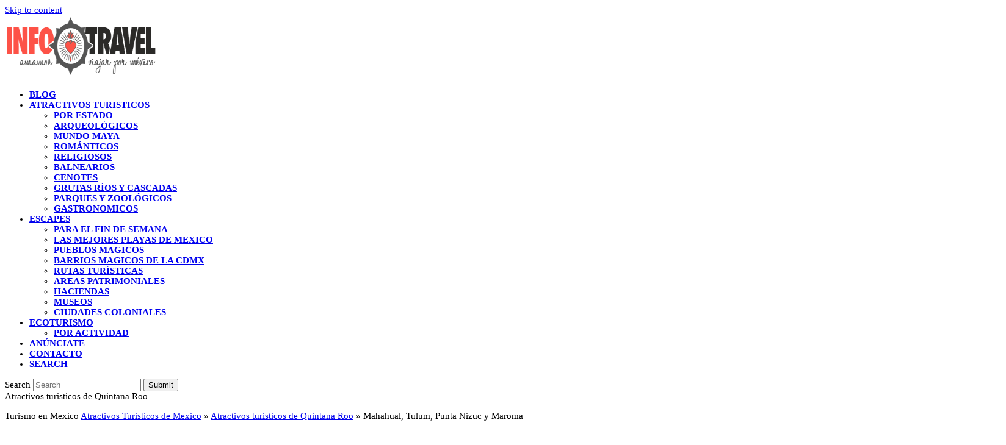

--- FILE ---
content_type: text/html; charset=UTF-8
request_url: https://www.atractivosturisticos.com.mx/mahahual-tulum-punta-nizuc-y-maroma/
body_size: 19696
content:
<!DOCTYPE html><html lang="en-US" prefix="og: https://ogp.me/ns#" class="wpex-color-scheme-default"><head><meta charset="UTF-8"><link rel="profile" href="https://gmpg.org/xfn/11"><meta name="generator" content="Total WordPress Theme v5.19"><meta name="viewport" content="width=device-width, initial-scale=1"><title>Mahahual, Tulum, Punta Nizuc y Maroma Atractivos turisticos de Quintana Roo - Atractivos Turisticos de Mexico</title><meta name="description" content="Mahahual, Tulum, Punta Nizuc y Maroma Son bellos destinos de playa del estado de Quintana Roo que, a fuerza de hermosura y pureza natural, nadie debe dejar de"/><meta name="robots" content="follow, index, max-snippet:-1, max-video-preview:-1, max-image-preview:large"/><link rel="canonical" href="https://www.atractivosturisticos.com.mx/mahahual-tulum-punta-nizuc-y-maroma/articulos-y-tips-de-viaje-en-mexico/" /><meta property="og:locale" content="en_US" /><meta property="og:type" content="article" /><meta property="og:title" content="Mahahual, Tulum, Punta Nizuc y Maroma Atractivos turisticos de Quintana Roo - Atractivos Turisticos de Mexico" /><meta property="og:description" content="Mahahual, Tulum, Punta Nizuc y Maroma Son bellos destinos de playa del estado de Quintana Roo que, a fuerza de hermosura y pureza natural, nadie debe dejar de" /><meta property="og:url" content="https://www.atractivosturisticos.com.mx/mahahual-tulum-punta-nizuc-y-maroma/articulos-y-tips-de-viaje-en-mexico/" /><meta property="og:site_name" content="Atractivos Turisticos de Mexico" /><meta property="article:publisher" content="https://www.facebook.com/infotravelmexico" /><meta property="article:tag" content="arrecifes" /><meta property="article:tag" content="Atractivos turisticos de Quintana Roo" /><meta property="article:tag" content="buceo" /><meta property="article:tag" content="cultura maya" /><meta property="article:tag" content="ecología" /><meta property="article:tag" content="ecoturismo" /><meta property="article:tag" content="naturaleza" /><meta property="article:tag" content="Playas" /><meta property="article:tag" content="playas de mexico" /><meta property="article:tag" content="playas mexicanas" /><meta property="article:tag" content="turismo de aventura" /><meta property="article:tag" content="vacaciones" /><meta property="article:section" content="Atractivos turisticos de Quintana Roo" /><meta property="og:image" content="https://www.atractivosturisticos.com.mx/wp-content/uploads/2023/11/jake-melara-Yh6K2eTr_FY-unsplash.jpg" /><meta property="og:image:secure_url" content="https://www.atractivosturisticos.com.mx/wp-content/uploads/2023/11/jake-melara-Yh6K2eTr_FY-unsplash.jpg" /><meta property="og:image:width" content="1920" /><meta property="og:image:height" content="1280" /><meta property="og:image:alt" content="Los Mejores Atractivos Turisticos de todo Mexico" /><meta property="og:image:type" content="image/jpeg" /><meta property="article:published_time" content="2013-09-16T11:00:26-05:00" /><meta name="twitter:card" content="summary_large_image" /><meta name="twitter:title" content="Mahahual, Tulum, Punta Nizuc y Maroma Atractivos turisticos de Quintana Roo - Atractivos Turisticos de Mexico" /><meta name="twitter:description" content="Mahahual, Tulum, Punta Nizuc y Maroma Son bellos destinos de playa del estado de Quintana Roo que, a fuerza de hermosura y pureza natural, nadie debe dejar de" /><meta name="twitter:image" content="https://www.atractivosturisticos.com.mx/wp-content/uploads/2023/11/jake-melara-Yh6K2eTr_FY-unsplash.jpg" /><meta name="twitter:label1" content="Written by" /><meta name="twitter:data1" content="atr4cm3xtur" /><meta name="twitter:label2" content="Time to read" /><meta name="twitter:data2" content="2 minutes" /> <script type="application/ld+json" class="rank-math-schema-pro">{"@context":"https://schema.org","@graph":[{"@type":["Organization","Person"],"@id":"https://www.atractivosturisticos.com.mx/#person","name":"Atractivos Turisticos de Mexico","url":"https://www.atractivosturisticos.com.mx","sameAs":["https://www.facebook.com/infotravelmexico"],"logo":{"@type":"ImageObject","@id":"https://www.atractivosturisticos.com.mx/#logo","url":"https://www.atractivosturisticos.com.mx/wp-content/uploads/2024/09/logo-infotravel-ch.png","contentUrl":"https://www.atractivosturisticos.com.mx/wp-content/uploads/2024/09/logo-infotravel-ch.png","caption":"Atractivos Turisticos de Mexico","inLanguage":"en-US","width":"331","height":"103"},"image":{"@id":"https://www.atractivosturisticos.com.mx/#logo"}},{"@type":"WebSite","@id":"https://www.atractivosturisticos.com.mx/#website","url":"https://www.atractivosturisticos.com.mx","name":"Atractivos Turisticos de Mexico","alternateName":"Los mejores Atractivos Turisticos de Mexico","publisher":{"@id":"https://www.atractivosturisticos.com.mx/#person"},"inLanguage":"en-US"},{"@type":"ImageObject","@id":"https://www.atractivosturisticos.com.mx/wp-content/uploads/2023/11/jake-melara-Yh6K2eTr_FY-unsplash.jpg","url":"https://www.atractivosturisticos.com.mx/wp-content/uploads/2023/11/jake-melara-Yh6K2eTr_FY-unsplash.jpg","width":"1920","height":"1280","caption":"Los Mejores Atractivos Turisticos de todo Mexico","inLanguage":"en-US"},{"@type":"BreadcrumbList","@id":"https://www.atractivosturisticos.com.mx/mahahual-tulum-punta-nizuc-y-maroma/articulos-y-tips-de-viaje-en-mexico/#breadcrumb","itemListElement":[{"@type":"ListItem","position":"1","item":{"@id":"https://www.atractivosturisticos.com.mx","name":"Atractivos Turisticos de Mexico"}},{"@type":"ListItem","position":"2","item":{"@id":"https://www.atractivosturisticos.com.mx/category/atractivos-turisticos-de-quintana-roo/","name":"Atractivos turisticos de Quintana Roo"}},{"@type":"ListItem","position":"3","item":{"@id":"https://www.atractivosturisticos.com.mx/mahahual-tulum-punta-nizuc-y-maroma/articulos-y-tips-de-viaje-en-mexico/","name":"Mahahual, Tulum, Punta Nizuc y Maroma"}}]},{"@type":"WebPage","@id":"https://www.atractivosturisticos.com.mx/mahahual-tulum-punta-nizuc-y-maroma/articulos-y-tips-de-viaje-en-mexico/#webpage","url":"https://www.atractivosturisticos.com.mx/mahahual-tulum-punta-nizuc-y-maroma/articulos-y-tips-de-viaje-en-mexico/","name":"Mahahual, Tulum, Punta Nizuc y Maroma Atractivos turisticos de Quintana Roo - Atractivos Turisticos de Mexico","datePublished":"2013-09-16T11:00:26-05:00","dateModified":"2013-09-16T11:00:26-05:00","isPartOf":{"@id":"https://www.atractivosturisticos.com.mx/#website"},"primaryImageOfPage":{"@id":"https://www.atractivosturisticos.com.mx/wp-content/uploads/2023/11/jake-melara-Yh6K2eTr_FY-unsplash.jpg"},"inLanguage":"en-US","breadcrumb":{"@id":"https://www.atractivosturisticos.com.mx/mahahual-tulum-punta-nizuc-y-maroma/articulos-y-tips-de-viaje-en-mexico/#breadcrumb"}},{"@type":"Person","@id":"https://www.atractivosturisticos.com.mx/mahahual-tulum-punta-nizuc-y-maroma/articulos-y-tips-de-viaje-en-mexico/#author","name":"atr4cm3xtur","image":{"@type":"ImageObject","@id":"https://www.atractivosturisticos.com.mx/wp-content/litespeed/avatar/9ad2ebc89dfe061279bd9a0eaf6e2781.jpg?ver=1769028682","url":"https://www.atractivosturisticos.com.mx/wp-content/litespeed/avatar/9ad2ebc89dfe061279bd9a0eaf6e2781.jpg?ver=1769028682","caption":"atr4cm3xtur","inLanguage":"en-US"}},{"@type":"NewsArticle","headline":"Mahahual, Tulum, Punta Nizuc y Maroma - Atractivos Turisticos de Mexico","datePublished":"2013-09-16T11:00:26-05:00","dateModified":"2013-09-16T11:00:26-05:00","articleSection":"Atractivos turisticos de Quintana Roo, Los Mejores Atractivos Turisticos de todo Mexico","author":{"@id":"https://www.atractivosturisticos.com.mx/mahahual-tulum-punta-nizuc-y-maroma/articulos-y-tips-de-viaje-en-mexico/#author","name":"atr4cm3xtur"},"publisher":{"@id":"https://www.atractivosturisticos.com.mx/#person"},"description":"Mahahual, Tulum, Punta Nizuc y Maroma Atractivos turisticos de Quintana Roo - Atractivos Turisticos de Mexico Mahahual, Tulum, Punta Nizuc y Maroma Son bellos destinos de playa del estado de Quintana Roo que, a fuerza de hermosura y pureza natural, nadie debe dejar de Son bellos destinos de playa del estado de Quintana Roo que, a fuerza de hermosura y pureza natural, nadie debe dejar de disfrutar. Recomendamos ampliamente explorar sitios como Mahahual, Tulum, Punta Nizuc y Punta Maroma, en una traves\u00eda familiar o con amigos, para aprovechar al m\u00e1ximo todos los atractivos que estos lugares del sur de M\u00e9xico, nos ofrecen. Los Mejores Atractivos Turisticos de todo Mexico","copyrightYear":"2013","copyrightHolder":{"@id":"https://www.atractivosturisticos.com.mx/#person"},"name":"Mahahual, Tulum, Punta Nizuc y Maroma - Atractivos Turisticos de Mexico","@id":"https://www.atractivosturisticos.com.mx/mahahual-tulum-punta-nizuc-y-maroma/articulos-y-tips-de-viaje-en-mexico/#richSnippet","isPartOf":{"@id":"https://www.atractivosturisticos.com.mx/mahahual-tulum-punta-nizuc-y-maroma/articulos-y-tips-de-viaje-en-mexico/#webpage"},"image":{"@id":"https://www.atractivosturisticos.com.mx/wp-content/uploads/2023/11/jake-melara-Yh6K2eTr_FY-unsplash.jpg"},"inLanguage":"en-US","mainEntityOfPage":{"@id":"https://www.atractivosturisticos.com.mx/mahahual-tulum-punta-nizuc-y-maroma/articulos-y-tips-de-viaje-en-mexico/#webpage"}}]}</script> <link rel='dns-prefetch' href='//www.googletagmanager.com' /><link rel='dns-prefetch' href='//fonts.gstatic.com' /><link rel='dns-prefetch' href='//fonts.googleapis.com' /><link rel='dns-prefetch' href='//connect.facebook.net' /><link rel='dns-prefetch' href='//www.google-analytics.com' /><link rel='dns-prefetch' href='//pagead2.googlesyndication.com' /><link rel="alternate" type="application/rss+xml" title="Atractivos Turisticos de Mexico &raquo; Feed" href="https://www.atractivosturisticos.com.mx/feed/" /><link rel="alternate" type="application/rss+xml" title="Atractivos Turisticos de Mexico &raquo; Comments Feed" href="https://www.atractivosturisticos.com.mx/comments/feed/" /><link rel="alternate" type="application/rss+xml" title="Atractivos Turisticos de Mexico &raquo; Mahahual, Tulum, Punta Nizuc y Maroma Comments Feed" href="https://www.atractivosturisticos.com.mx/mahahual-tulum-punta-nizuc-y-maroma/articulos-y-tips-de-viaje-en-mexico/feed/" /><link rel="alternate" title="oEmbed (JSON)" type="application/json+oembed" href="https://www.atractivosturisticos.com.mx/wp-json/oembed/1.0/embed?url=https%3A%2F%2Fwww.atractivosturisticos.com.mx%2Fmahahual-tulum-punta-nizuc-y-maroma%2Farticulos-y-tips-de-viaje-en-mexico%2F" /><link rel="alternate" title="oEmbed (XML)" type="text/xml+oembed" href="https://www.atractivosturisticos.com.mx/wp-json/oembed/1.0/embed?url=https%3A%2F%2Fwww.atractivosturisticos.com.mx%2Fmahahual-tulum-punta-nizuc-y-maroma%2Farticulos-y-tips-de-viaje-en-mexico%2F&#038;format=xml" /><link rel="preload" href="https://www.atractivosturisticos.com.mx/wp-content/themes/Total/assets/lib/ticons/fonts/ticons.woff2" type="font/woff2" as="font" crossorigin><style id='wp-img-auto-sizes-contain-inline-css'>img:is([sizes=auto i],[sizes^="auto," i]){contain-intrinsic-size:3000px 1500px}
/*# sourceURL=wp-img-auto-sizes-contain-inline-css */</style><link rel="preload" as="image" href="https://www.atractivosturisticos.com.mx/wp-content/uploads/2024/09/logo-infotravel-ch.png"><link data-optimized="1" rel='stylesheet' id='js_composer_front-css' href='https://www.atractivosturisticos.com.mx/wp-content/litespeed/css/d29b7421a0935cfc25c656bc7bfa9194.css?ver=a9194' media='all' /><link data-optimized="1" rel='stylesheet' id='announcer-css-css' href='https://www.atractivosturisticos.com.mx/wp-content/litespeed/css/c167903bac034a2b1eec0aac5b175b13.css?ver=75b13' media='all' /><link data-optimized="1" rel='stylesheet' id='wpex-style-css' href='https://www.atractivosturisticos.com.mx/wp-content/litespeed/css/012134e412486a6aa0d5041084dde61e.css?ver=de61e' media='all' /><link data-optimized="1" rel='stylesheet' id='wpex-mobile-menu-breakpoint-max-css' href='https://www.atractivosturisticos.com.mx/wp-content/litespeed/css/033c107f7bea41f570d6ceaa303083b7.css?ver=083b7' media='only screen and (max-width:959px)' /><link data-optimized="1" rel='stylesheet' id='wpex-mobile-menu-breakpoint-min-css' href='https://www.atractivosturisticos.com.mx/wp-content/litespeed/css/dd4dac47fc813544a9c18392556273df.css?ver=273df' media='only screen and (min-width:960px)' /><link data-optimized="1" rel='stylesheet' id='wpex-wpbakery-css' href='https://www.atractivosturisticos.com.mx/wp-content/litespeed/css/dd5a14b16b066044c484f67bd9a68de2.css?ver=68de2' media='all' /><link data-optimized="1" rel='stylesheet' id='ticons-css' href='https://www.atractivosturisticos.com.mx/wp-content/litespeed/css/1dd31c7164afbdb3133e1351c0b4b859.css?ver=4b859' media='all' /><link data-optimized="1" rel='stylesheet' id='vcex-shortcodes-css' href='https://www.atractivosturisticos.com.mx/wp-content/litespeed/css/91b3937df82f676c9a0eed671cc25dcb.css?ver=25dcb' media='all' /> <script src="https://www.googletagmanager.com/gtag/js?id=GT-NSLNKB4P" id="google_gtagjs-js" async></script> <script id="google_gtagjs-js-after">window.dataLayer = window.dataLayer || [];function gtag(){dataLayer.push(arguments);}
gtag("set","linker",{"domains":["www.atractivosturisticos.com.mx"]});
gtag("js", new Date());
gtag("set", "developer_id.dZTNiMT", true);
gtag("config", "GT-NSLNKB4P");
 window._googlesitekit = window._googlesitekit || {}; window._googlesitekit.throttledEvents = []; window._googlesitekit.gtagEvent = (name, data) => { var key = JSON.stringify( { name, data } ); if ( !! window._googlesitekit.throttledEvents[ key ] ) { return; } window._googlesitekit.throttledEvents[ key ] = true; setTimeout( () => { delete window._googlesitekit.throttledEvents[ key ]; }, 5 ); gtag( "event", name, { ...data, event_source: "site-kit" } ); }; 
//# sourceURL=google_gtagjs-js-after</script> <script></script><link rel="https://api.w.org/" href="https://www.atractivosturisticos.com.mx/wp-json/" /><link rel="alternate" title="JSON" type="application/json" href="https://www.atractivosturisticos.com.mx/wp-json/wp/v2/posts/6939" /><link rel="EditURI" type="application/rsd+xml" title="RSD" href="https://www.atractivosturisticos.com.mx/xmlrpc.php?rsd" /><meta name="generator" content="Site Kit by Google 1.170.0" /><meta name="google-adsense-platform-account" content="ca-host-pub-2644536267352236"><meta name="google-adsense-platform-domain" content="sitekit.withgoogle.com">
 <script id="google_gtagjs" src="https://www.googletagmanager.com/gtag/js?id=G-FJ9HQD7P5W" async></script> <script id="google_gtagjs-inline">window.dataLayer = window.dataLayer || [];function gtag(){dataLayer.push(arguments);}gtag('js', new Date());gtag('config', 'G-FJ9HQD7P5W', {} );</script>  <script async src="https://pagead2.googlesyndication.com/pagead/js/adsbygoogle.js?client=ca-pub-6528472659169255&amp;host=ca-host-pub-2644536267352236" crossorigin="anonymous"></script> 
<noscript><style>body:not(.content-full-screen) .wpex-vc-row-stretched[data-vc-full-width-init="false"]{visibility:visible;}</style></noscript><link rel="icon" href="https://www.atractivosturisticos.com.mx/wp-content/uploads/2024/10/cropped-icon-32x32.png" sizes="32x32" /><link rel="icon" href="https://www.atractivosturisticos.com.mx/wp-content/uploads/2024/10/cropped-icon-192x192.png" sizes="192x192" /><link rel="apple-touch-icon" href="https://www.atractivosturisticos.com.mx/wp-content/uploads/2024/10/cropped-icon-180x180.png" /><meta name="msapplication-TileImage" content="https://www.atractivosturisticos.com.mx/wp-content/uploads/2024/10/cropped-icon-270x270.png" />
<noscript><style>.wpb_animate_when_almost_visible { opacity: 1; }</style></noscript><style data-type="wpex-css" id="wpex-css">/*TYPOGRAPHY*/body{font-size:15px;}.main-navigation-ul .link-inner{font-weight:600;text-transform:uppercase;}h1,.wpex-h1{font-size:55px;}h2,.wpex-h2{font-size:25px;}/*CUSTOMIZER STYLING*/:root{--wpex-accent:#fd5247;--wpex-accent-alt:#fd5247;--wpex-vc-column-inner-margin-bottom:40px;}:root,.boxed-main-layout.wpex-responsive #wrap{--wpex-container-max-width:95%;--wpex-container-width:85%;}@media only screen and (min-width:960px){#site-logo .logo-img{max-width:250px;}}</style> <script async src="https://pagead2.googlesyndication.com/pagead/js/adsbygoogle.js?client=ca-pub-6528472659169255"
     crossorigin="anonymous"></script> <script async src="https://config.tektag.ai/prebid_config_1397649196.min.js"></script> </head><body data-rsssl=1 class="wp-singular post-template-default single single-post postid-6939 single-format-standard wp-custom-logo wp-embed-responsive wp-theme-Total wpex-theme wpex-responsive full-width-main-layout no-composer wpex-live-site site-full-width content-right-sidebar has-sidebar post-in-category-atractivos-turisticos-de-quintana-roo post-in-category-articulos-y-tips-de-viaje-en-mexico sidebar-widget-icons hasnt-overlay-header wpex-mobile-toggle-menu-icon_buttons has-mobile-menu wpex-share-p-horizontal wpex-no-js wpb-js-composer js-comp-ver-7.8 vc_responsive">
<a href="#content" class="skip-to-content wpex-absolute wpex-opacity-0 wpex-no-underline">Skip to content</a>
<span data-ls_id="#site_top" tabindex="-1"></span><div id="outer-wrap" class="wpex-overflow-clip"><div id="wrap" class="wpex-clr"><header id="site-header" class="header-one fixed-scroll wpex-z-99 has-sticky-dropshadow dyn-styles wpex-print-hidden wpex-relative wpex-clr"><div id="site-header-inner" class="header-one-inner header-padding container wpex-relative wpex-h-100 wpex-py-30 wpex-clr"><div id="site-logo" class="site-branding header-one-logo logo-padding wpex-table"><div id="site-logo-inner" class="wpex-table-cell wpex-align-middle wpex-clr"><a id="site-logo-link" href="https://www.atractivosturisticos.com.mx/" rel="home" class="main-logo"><img src="https://www.atractivosturisticos.com.mx/wp-content/uploads/2024/09/logo-infotravel-ch.png" alt="Atractivos Turisticos de Mexico" class="logo-img" width="249" height="103" fetchpriority="high" srcset="https://www.atractivosturisticos.com.mx/wp-content/uploads/2024/09/logo-infotravel-ch.png 1x,https://www.atractivosturisticos.com.mx/wp-content/uploads/2024/09/logo-infotravel-ch.png 2x" decoding="sync"></a></div></div><div id="site-navigation-wrap" class="navbar-style-one navbar-fixed-height navbar-fixed-line-height wpex-dropdowns-caret wpex-stretch-megamenus hide-at-mm-breakpoint wpex-clr wpex-print-hidden"><nav id="site-navigation" class="navigation main-navigation main-navigation-one wpex-clr" aria-label="Main menu"><ul id="menu-principal" class="main-navigation-ul dropdown-menu wpex-dropdown-menu wpex-dropdown-menu--onhover"><li id="menu-item-25886" class="menu-item menu-item-type-taxonomy menu-item-object-category current-post-ancestor current-menu-parent current-post-parent menu-item-25886"><a href="https://www.atractivosturisticos.com.mx/category/articulos-y-tips-de-viaje-en-mexico/"><span class="link-inner">Blog</span></a></li><li id="menu-item-25887" class="menu-item menu-item-type-taxonomy menu-item-object-category menu-item-has-children dropdown menu-item-25887"><a href="https://www.atractivosturisticos.com.mx/category/atractivos-turisticos-de-mexico/"><span class="link-inner">Atractivos turisticos</span></a><ul class="sub-menu"><li id="menu-item-25894" class="menu-item menu-item-type-post_type menu-item-object-page menu-item-25894"><a href="https://www.atractivosturisticos.com.mx/atractivos-turisticos-de-mexico-por-estado/"><span class="link-inner">Por estado</span></a></li><li id="menu-item-26142" class="menu-item menu-item-type-taxonomy menu-item-object-category menu-item-26142"><a href="https://www.atractivosturisticos.com.mx/category/zonas-arqueologicas-en-mexico/"><span class="link-inner">Arqueológicos</span></a></li><li id="menu-item-26174" class="menu-item menu-item-type-taxonomy menu-item-object-category menu-item-26174"><a href="https://www.atractivosturisticos.com.mx/category/mundo-maya-en-mexico/"><span class="link-inner">Mundo Maya</span></a></li><li id="menu-item-26140" class="menu-item menu-item-type-taxonomy menu-item-object-category menu-item-26140"><a href="https://www.atractivosturisticos.com.mx/category/viajes-de-romance-y-placer-en-mexico/"><span class="link-inner">Románticos</span></a></li><li id="menu-item-26141" class="menu-item menu-item-type-taxonomy menu-item-object-category menu-item-26141"><a href="https://www.atractivosturisticos.com.mx/category/viajes-sobre-religion-y-espiritualidad-en-mexico/"><span class="link-inner">Religiosos</span></a></li><li id="menu-item-26171" class="menu-item menu-item-type-taxonomy menu-item-object-category menu-item-26171"><a href="https://www.atractivosturisticos.com.mx/category/los-mejores-balnearios-en-mexico/"><span class="link-inner">Balnearios</span></a></li><li id="menu-item-26172" class="menu-item menu-item-type-taxonomy menu-item-object-category menu-item-26172"><a href="https://www.atractivosturisticos.com.mx/category/los-mejores-cenotes-en-mexico/"><span class="link-inner">Cenotes</span></a></li><li id="menu-item-26173" class="menu-item menu-item-type-taxonomy menu-item-object-category menu-item-26173"><a href="https://www.atractivosturisticos.com.mx/category/grutas-rios-y-cascadas-en-mexico/"><span class="link-inner">Grutas ríos y cascadas</span></a></li><li id="menu-item-26175" class="menu-item menu-item-type-taxonomy menu-item-object-category menu-item-26175"><a href="https://www.atractivosturisticos.com.mx/category/parques-y-zoologicos-en-mexico/"><span class="link-inner">Parques y Zoológicos</span></a></li><li id="menu-item-26185" class="menu-item menu-item-type-taxonomy menu-item-object-category menu-item-26185"><a href="https://www.atractivosturisticos.com.mx/category/gastronomia-y-comida-mexicana/"><span class="link-inner">Gastronomicos</span></a></li></ul></li><li id="menu-item-25895" class="menu-item menu-item-type-taxonomy menu-item-object-category menu-item-has-children dropdown menu-item-25895"><a href="https://www.atractivosturisticos.com.mx/category/actividades-para-el-fin-de-semana-en-mexico/"><span class="link-inner">Escapes</span></a><ul class="sub-menu"><li id="menu-item-25896" class="menu-item menu-item-type-taxonomy menu-item-object-category menu-item-25896"><a href="https://www.atractivosturisticos.com.mx/category/actividades-para-el-fin-de-semana-en-mexico/"><span class="link-inner">Para el fin de semana</span></a></li><li id="menu-item-26178" class="menu-item menu-item-type-taxonomy menu-item-object-category menu-item-26178"><a href="https://www.atractivosturisticos.com.mx/category/las-mejores-playas-de-mexico/"><span class="link-inner">Las mejores Playas de Mexico</span></a></li><li id="menu-item-26179" class="menu-item menu-item-type-taxonomy menu-item-object-category menu-item-26179"><a href="https://www.atractivosturisticos.com.mx/category/los-mejores-pueblos-magicos-de-mexico/"><span class="link-inner">Pueblos Magicos</span></a></li><li id="menu-item-26182" class="menu-item menu-item-type-taxonomy menu-item-object-category menu-item-26182"><a href="https://www.atractivosturisticos.com.mx/category/barrios-magicos-de-la-cdmx/"><span class="link-inner">Barrios Magicos de la CDMX</span></a></li><li id="menu-item-26180" class="menu-item menu-item-type-taxonomy menu-item-object-category menu-item-26180"><a href="https://www.atractivosturisticos.com.mx/category/rutas-turisticas-en-mexico/"><span class="link-inner">Rutas Turísticas</span></a></li><li id="menu-item-26181" class="menu-item menu-item-type-taxonomy menu-item-object-category menu-item-26181"><a href="https://www.atractivosturisticos.com.mx/category/patrimonio-mundial-de-mexico-unesco-3/"><span class="link-inner">Areas patrimoniales</span></a></li><li id="menu-item-26184" class="menu-item menu-item-type-taxonomy menu-item-object-category menu-item-26184"><a href="https://www.atractivosturisticos.com.mx/category/haciendas-de-mexico/"><span class="link-inner">Haciendas</span></a></li><li id="menu-item-26183" class="menu-item menu-item-type-taxonomy menu-item-object-category menu-item-26183"><a href="https://www.atractivosturisticos.com.mx/category/museos-en-mexico/"><span class="link-inner">Museos</span></a></li><li id="menu-item-26186" class="menu-item menu-item-type-taxonomy menu-item-object-category menu-item-26186"><a href="https://www.atractivosturisticos.com.mx/category/ciudades-coloniales-en-mexico/"><span class="link-inner">Ciudades coloniales</span></a></li></ul></li><li id="menu-item-26144" class="menu-item menu-item-type-taxonomy menu-item-object-category menu-item-has-children dropdown menu-item-26144"><a href="https://www.atractivosturisticos.com.mx/category/ecoturismo-y-naturaleza-en-mexico/"><span class="link-inner">Ecoturismo</span></a><ul class="sub-menu"><li id="menu-item-26202" class="menu-item menu-item-type-post_type menu-item-object-page menu-item-26202"><a href="https://www.atractivosturisticos.com.mx/practica-el-ecoturismo-por-actividad-en-mexico/"><span class="link-inner">Por actividad</span></a></li></ul></li><li id="menu-item-27412" class="menu-item menu-item-type-custom menu-item-object-custom menu-item-27412"><a target="_blank" href="https://www.infotravel.com.mx/compra-un-post-en-infotravel/"><span class="link-inner">Anúnciate</span></a></li><li id="menu-item-28747" class="menu-item menu-item-type-custom menu-item-object-custom menu-item-28747"><a target="_blank" href="https://www.infotravel.com.mx/anunciate-en-infotravel/"><span class="link-inner">Contacto</span></a></li><li class="search-toggle-li menu-item wpex-menu-extra no-icon-margin"><a href="#" class="site-search-toggle search-dropdown-toggle" role="button" aria-expanded="false" aria-controls="searchform-dropdown" aria-label="Search"><span class="link-inner"><span class="wpex-menu-search-text wpex-hidden">Search</span><span class="wpex-menu-search-icon ticon ticon-search" aria-hidden="true"></span></span></a></li></ul></nav></div><div id="mobile-menu" class="wpex-mobile-menu-toggle show-at-mm-breakpoint wpex-flex wpex-items-center wpex-absolute wpex-top-50 -wpex-translate-y-50 wpex-right-0"><div class="wpex-inline-flex wpex-items-center">
<a href="#" class="mobile-menu-toggle" role="button" aria-label="Toggle mobile menu" aria-expanded="false"><span class="mobile-menu-toggle__icon wpex-flex"><span class="wpex-hamburger-icon wpex-hamburger-icon--inactive wpex-hamburger-icon--animate" aria-hidden="true"><span></span></span></span></a></div></div><div id="searchform-dropdown" data-placeholder="Search" data-disable-autocomplete="true" class="header-searchform-wrap header-drop-widget header-drop-widget--colored-top-border wpex-invisible wpex-opacity-0 wpex-absolute wpex-transition-all wpex-duration-200 wpex-translate-Z-0 wpex-text-initial wpex-z-10000 wpex-top-100 wpex-right-0 wpex-surface-1 wpex-text-2 wpex-p-15"><form role="search" method="get" class="searchform wpex-relative" action="https://www.atractivosturisticos.com.mx/">
<label class="searchform-label wpex-text-current wpex-block wpex-m-0 wpex-p-0">
<span class="screen-reader-text">Search</span>
<input type="search" class="searchform-input field" name="s" placeholder="Search" required>
</label>
<button type="submit" class="searchform-submit"><span class="ticon ticon-search" aria-hidden="true"></span><span class="screen-reader-text">Submit</span></button></form></div></div></header><main id="main" class="site-main wpex-clr"><header class="page-header has-aside default-page-header wpex-relative wpex-mb-40 wpex-surface-2 wpex-py-20 wpex-border-t wpex-border-b wpex-border-solid wpex-border-surface-3 wpex-text-2 wpex-supports-mods"><div class="page-header-inner container wpex-md-flex wpex-md-flex-wrap wpex-md-items-center wpex-md-justify-between"><div class="page-header-content wpex-md-mr-15"><span class="page-header-title wpex-block wpex-m-0 wpex-text-2xl"><span>Atractivos turisticos de Quintana Roo</span></span></div><div class="page-header-aside wpex-md-text-right"><nav class="site-breadcrumbs position-page_header_aside wpex-text-4 wpex-text-sm" aria-label="You are here:"><span class="breadcrumb-trail wpex-clr"><nav aria-label="breadcrumbs" class="rank-math-breadcrumb"><p><span class="label">Turismo en Mexico</span> <a href="https://www.atractivosturisticos.com.mx">Atractivos Turisticos de Mexico</a><span class="separator"> &raquo; </span><a href="https://www.atractivosturisticos.com.mx/category/atractivos-turisticos-de-quintana-roo/">Atractivos turisticos de Quintana Roo</a><span class="separator"> &raquo; </span><span class="last">Mahahual, Tulum, Punta Nizuc y Maroma</span></p></nav></span></nav></div></div></header><div id="content-wrap" class="container wpex-clr"><div id="primary" class="content-area wpex-clr"><div id="content" class="site-content wpex-clr"> <script async src="https://pagead2.googlesyndication.com/pagead/js/adsbygoogle.js?client=ca-pub-6528472659169255"
     crossorigin="anonymous"></script> 
<ins class="adsbygoogle"
style="display:block"
data-ad-client="ca-pub-6528472659169255"
data-ad-slot="5378344695"
data-ad-format="auto"
data-full-width-responsive="true"></ins> <script>(adsbygoogle = window.adsbygoogle || []).push({});</script> <article id="single-blocks" class="single-blog-article wpex-first-mt-0 wpex-clr"><header class="single-blog-header wpex-mb-10"><h1 class="single-post-title entry-title wpex-text-3xl">Mahahual, Tulum, Punta Nizuc y Maroma</h1></header><div class="single-blog-content single-content entry wpex-mt-20 wpex-mb-40 wpex-clr"><p>Son bellos destinos de playa del estado de Quintana Roo que, a fuerza de hermosura y pureza natural, nadie debe dejar de disfrutar. Recomendamos ampliamente explorar sitios como Mahahual, <a href="http://www.tulum.com.mx/" target="_blank" rel="noopener">Tulum</a>, Punta Nizuc y Punta Maroma, en una travesía familiar o con amigos, para aprovechar al máximo todos los atractivos que estos lugares del sur de México, nos ofrecen.</p><p><strong>Mahahual</strong></p><p>Se trata de un destino de reciente promoción, que aún cuenta con una infraestructura turística relativamente sencilla, pero eficaz y digna. En parte, sus calles sin pavimentar y sus pequeños hoteles, hacen que uno descanse de la abrumadora modernidad. A destacar su cercanía con el Banco Chinchorro, un notable atolón coralino y su muelle de reciente construcción, en donde se puede practicar la pesca deportiva.</p><p>En las cercanías de Mahahual se encuentra Xcalak. En esta playa se localiza el Canal de Zaragoza, el cual facilita el tránsito marítimo de la Bahía de Chetumal al Mar Caribe, sin tener que incursionar, de esta manera, a través de aguas territoriales de Belice.</p><p><strong>Tulum</strong></p><p>Además de su valía desde un punto de vista arqueológico, el poblado de Tulum es un destino de playa bastante atractivo e imperdible. Pequeñas bahías, playas abundantes, manglares, selvas, dunas costeras, una fauna abundante y variada, todo ello convierte a este sitio en un verdadero paraíso en el corazón del mundo maya. Es recomendable pasear por las calles de Tulum y principalmente, gozar de su proximidad con el mar.</p><p><strong>Punta Nizuc y Punta Maroma</strong></p><p>Tanto Punta Nizuc como Punta Maroma se encuentran al sur de Cancún. El primero es parte de una de las áreas de arrecifes más relevantes del planeta. De acuerdo a su importancia en el plano ecológico, está reconocido como parque natural. Alberga a 235 especies de manatíes, tortugas, pastos marinos y algas. Punta Nizuc se localiza en un ambiente de mangles y selvas, además de varias especies vegetales particulares de estas zonas del Caribe Mexicano. Otro de los apsectos sobresalientes de este sitio, es que cuenta con una sugestiva escultura del Museo Subacuático de Arte.</p><p>Por su parte, Punta Maroma es el lugar ideal para las parejas de recién casados que busquen un sitio paradisiaco y solitario en la Riviera Maya. Además, de sus hermosas panorámica y plácida atmósfera, Punta Maroma nos ofrece excelentes spas, y opciones para nadar con delfines, cabalgar, navegar en kayak, o explorar un río subterráneo que desemboca al mar.</p><p>Más información en: <a href="http://www.mahahual.mx/" target="_blank" rel="noopener">http://www.mahahual.mx/</a></p></div><div class="related-posts wpex-overflow-hidden wpex-mb-40 wpex-clr"><h3 class="theme-heading border-bottom related-posts-title"><span class="text">Tal vez te interese</span></h3><div class="wpex-row wpex-clr"><article class="related-post col span_1_of_3 col-1 wpex-clr post-2265 post type-post status-publish format-standard has-post-thumbnail hentry category-atractivos-turisticos-de-coyoacan category-articulos-y-tips-de-viaje-en-mexico tag-artesanias tag-cultura tag-eventos tag-museo-nacional-de-culturas-populares tag-museos tag-tradiciones entry has-media"><div class="related-post-inner wpex-flex-grow"><figure class="related-post-figure wpex-mb-15 wpex-relative">
<a href="https://www.atractivosturisticos.com.mx/hilo-y-barro-en-el-museo-nacional-de-culturas-populares-en-coyoacan/articulos-y-tips-de-viaje-en-mexico/" title="Hilo y Barro en el Museo Nacional de Culturas Populares, en Coyoacán" class="related-post-thumb">
</a></figure><div class="related-post-content wpex-clr"><div class="related-post-title entry-title wpex-mb-5">
<a href="https://www.atractivosturisticos.com.mx/hilo-y-barro-en-el-museo-nacional-de-culturas-populares-en-coyoacan/articulos-y-tips-de-viaje-en-mexico/">Hilo y Barro en el Museo Nacional de Culturas Populares, en Coyoacán</a></div><div class="related-post-excerpt wpex-text-sm wpex-leading-normal wpex-last-mb-0 wpex-clr"><p>Hablar de Púrpura Pansa diseño artesanal en textil y cerámica es hacerlo acerca de una&hellip;</p></div></div></div></article><article class="related-post col span_1_of_3 col-2 wpex-clr post-27868 post type-post status-publish format-standard has-post-thumbnail hentry category-articulos-y-tips-de-viaje-en-mexico tag-michoacan tag-pueblos-de-michoacan tag-turismo entry has-media"><div class="related-post-inner wpex-flex-grow"><figure class="related-post-figure wpex-mb-15 wpex-relative">
<a href="https://www.atractivosturisticos.com.mx/cinco-atracciones-de-michoacan-para-visitar-en-las-vacaciones/articulos-y-tips-de-viaje-en-mexico/" title="Cinco atracciones de Michoacán para visitar en las vacaciones" class="related-post-thumb">
<img data-lazyloaded="1" src="[data-uri]" width="1024" height="576" data-src="https://www.atractivosturisticos.com.mx/wp-content/uploads/2019/05/1024px-SANTUARIO_GUADALUPANO_ZAMORA_MICHOACÁN.jpg.webp" class="wpex-align-middle" alt="" loading="lazy" decoding="async" /><noscript><img width="1024" height="576" src="https://www.atractivosturisticos.com.mx/wp-content/uploads/2019/05/1024px-SANTUARIO_GUADALUPANO_ZAMORA_MICHOACÁN.jpg.webp" class="wpex-align-middle" alt="" loading="lazy" decoding="async" /></noscript>																	</a></figure><div class="related-post-content wpex-clr"><div class="related-post-title entry-title wpex-mb-5">
<a href="https://www.atractivosturisticos.com.mx/cinco-atracciones-de-michoacan-para-visitar-en-las-vacaciones/articulos-y-tips-de-viaje-en-mexico/">Cinco atracciones de Michoacán para visitar en las vacaciones</a></div><div class="related-post-excerpt wpex-text-sm wpex-leading-normal wpex-last-mb-0 wpex-clr"><p>El espacio geográfico es una buena parte de las cualidades que han hecho en Michoacán,&hellip;</p></div></div></div></article><article class="related-post col span_1_of_3 col-3 wpex-clr post-27590 post type-post status-publish format-standard has-post-thumbnail hentry category-articulos-y-tips-de-viaje-en-mexico entry has-media"><div class="related-post-inner wpex-flex-grow"><figure class="related-post-figure wpex-mb-15 wpex-relative">
<a href="https://www.atractivosturisticos.com.mx/atracciones-turisticas-que-te-esperan-en-mazatlan/articulos-y-tips-de-viaje-en-mexico/" title="Atracciones turísticas que te esperan en Mazatlán" class="related-post-thumb">
<img data-lazyloaded="1" src="[data-uri]" width="1600" height="900" data-src="https://www.atractivosturisticos.com.mx/wp-content/uploads/2018/04/209650-El-Faro-Lighthouse.jpg.webp" class="wpex-align-middle" alt="" loading="lazy" decoding="async" /><noscript><img width="1600" height="900" src="https://www.atractivosturisticos.com.mx/wp-content/uploads/2018/04/209650-El-Faro-Lighthouse.jpg.webp" class="wpex-align-middle" alt="" loading="lazy" decoding="async" /></noscript>																	</a></figure><div class="related-post-content wpex-clr"><div class="related-post-title entry-title wpex-mb-5">
<a href="https://www.atractivosturisticos.com.mx/atracciones-turisticas-que-te-esperan-en-mazatlan/articulos-y-tips-de-viaje-en-mexico/">Atracciones turísticas que te esperan en Mazatlán</a></div><div class="related-post-excerpt wpex-text-sm wpex-leading-normal wpex-last-mb-0 wpex-clr"><p>Muchos turistas acuden a Mazatlán, en el estado de Sinaloa, atraídos por sus playas. Se&hellip;</p></div></div></div></article></div></div><div class="post-tags wpex-mb-40 wpex-last-mr-0"><a href="https://www.atractivosturisticos.com.mx/tag/arrecifes/" rel="tag">arrecifes</a><a href="https://www.atractivosturisticos.com.mx/tag/atractivos-turisticos-de-quintana-roo/" rel="tag">Atractivos turisticos de Quintana Roo</a><a href="https://www.atractivosturisticos.com.mx/tag/buceo/" rel="tag">buceo</a><a href="https://www.atractivosturisticos.com.mx/tag/cultura-maya/" rel="tag">cultura maya</a><a href="https://www.atractivosturisticos.com.mx/tag/ecologia/" rel="tag">ecología</a><a href="https://www.atractivosturisticos.com.mx/tag/ecoturismo/" rel="tag">ecoturismo</a><a href="https://www.atractivosturisticos.com.mx/tag/naturaleza/" rel="tag">naturaleza</a><a href="https://www.atractivosturisticos.com.mx/tag/playas/" rel="tag">Playas</a><a href="https://www.atractivosturisticos.com.mx/tag/playas-de-mexico/" rel="tag">playas de mexico</a><a href="https://www.atractivosturisticos.com.mx/tag/playas-mexicanas/" rel="tag">playas mexicanas</a><a href="https://www.atractivosturisticos.com.mx/tag/turismo-de-aventura/" rel="tag">turismo de aventura</a><a href="https://www.atractivosturisticos.com.mx/tag/vacaciones/" rel="tag">vacaciones</a></div><div class="wpex-social-share style-flat position-horizontal wpex-mx-auto wpex-mb-40 wpex-print-hidden" data-target="_blank" data-source="https%3A%2F%2Fwww.atractivosturisticos.com.mx%2F" data-url="https%3A%2F%2Fwww.atractivosturisticos.com.mx%2Fmahahual-tulum-punta-nizuc-y-maroma%2Farticulos-y-tips-de-viaje-en-mexico%2F" data-title="Mahahual, Tulum, Punta Nizuc y Maroma" data-summary="Son%20bellos%20destinos%20de%20playa%20del%20estado%20de%20Quintana%20Roo%20que%2C%20a%20fuerza%20de%20hermosura%20y%20pureza%20natural%2C%20nadie%20debe%20dejar%20de%20disfrutar.%20Recomendamos%20ampliamente%20explorar%20sitios%20como%20Mahahual%2C%20Tulum%2C" data-email-subject="I wanted you to see this link" data-email-body="I wanted you to see this link https%3A%2F%2Fwww.atractivosturisticos.com.mx%2Fmahahual-tulum-punta-nizuc-y-maroma%2Farticulos-y-tips-de-viaje-en-mexico%2F"><h3 class="theme-heading border-bottom social-share-title"><span class="text">Share This</span></h3><ul class="wpex-social-share__list wpex-flex wpex-flex-wrap"><li class="wpex-social-share__item">
<a href="#" role="button" class="wpex-social-share__link wpex-social-share__link--twitter wpex-twitter wpex-social-bg" aria-label="Post on X">
<span class="wpex-social-share__icon wpex-flex"><span class="wpex-svg-icon" aria-hidden="true"><svg height="20" width="20" fill="currentColor" xmlns="http://www.w3.org/2000/svg" viewBox="0 0 512 512"><path d="M389.2 48h70.6L305.6 224.2 487 464H345L233.7 318.6 106.5 464H35.8L200.7 275.5 26.8 48H172.4L272.9 180.9 389.2 48zM364.4 421.8h39.1L151.1 88h-42L364.4 421.8z"/></svg></span></span>						<span class="wpex-social-share__label wpex-label">Twitter</span>
</a></li><li class="wpex-social-share__item">
<a href="#" role="button" class="wpex-social-share__link wpex-social-share__link--facebook wpex-facebook wpex-social-bg" aria-label="Share on Facebook">
<span class="wpex-social-share__icon"><span class="ticon ticon-facebook" aria-hidden="true"></span></span>						<span class="wpex-social-share__label wpex-label">Facebook</span>
</a></li><li class="wpex-social-share__item">
<a href="#" role="button" class="wpex-social-share__link wpex-social-share__link--linkedin wpex-linkedin wpex-social-bg" aria-label="Share on LinkedIn">
<span class="wpex-social-share__icon"><span class="ticon ticon-linkedin" aria-hidden="true"></span></span>						<span class="wpex-social-share__label wpex-label">LinkedIn</span>
</a></li><li class="wpex-social-share__item">
<a href="#" role="button" class="wpex-social-share__link wpex-social-share__link--email wpex-email wpex-social-bg" aria-label="Share via Email">
<span class="wpex-social-share__icon"><span class="ticon ticon-envelope" aria-hidden="true"></span></span>						<span class="wpex-social-share__label wpex-label">Email</span>
</a></li></ul></div><section id="comments" class="comments-area show-avatars wpex-mb-40 wpex-clr"><h3 class="theme-heading border-bottom comments-title"><span class="text">This Post Has 0 Comments</span></h3><div id="respond" class="comment-respond"><h3 id="reply-title" class="comment-reply-title">Leave a Reply <small><a rel="nofollow" id="cancel-comment-reply-link" href="/mahahual-tulum-punta-nizuc-y-maroma/#respond" style="display:none;">Cancel reply</a></small></h3><form action="https://www.atractivosturisticos.com.mx/wp-comments-post.php" method="post" id="commentform" class="comment-form"><p class="comment-notes"><span id="email-notes">Your email address will not be published.</span> <span class="required-field-message">Required fields are marked <span class="required">*</span></span></p><p class="comment-form-author"><label for="author">Name <span class="required">*</span></label> <input id="author" name="author" type="text" value="" size="30" maxlength="245" autocomplete="name" required /></p><p class="comment-form-email"><label for="email">Email <span class="required">*</span></label> <input id="email" name="email" type="email" value="" size="30" maxlength="100" aria-describedby="email-notes" autocomplete="email" required /></p><p class="comment-form-url"><label for="url">Website</label> <input id="url" name="url" type="url" value="" size="30" maxlength="200" autocomplete="url" /></p><p class="comment-form-cookies-consent"><input id="wp-comment-cookies-consent" name="wp-comment-cookies-consent" type="checkbox" value="yes" /> <label for="wp-comment-cookies-consent">Save my name, email, and website in this browser for the next time I comment.</label></p><p class="comment-form-comment"><label for="comment">Comment <span class="required">*</span></label><textarea id="comment" name="comment" cols="45" rows="8" maxlength="65525" required></textarea></p><p class="form-submit"><input name="submit" type="submit" id="submit" class="submit" value="Post Comment" /> <input type='hidden' name='comment_post_ID' value='6939' id='comment_post_ID' />
<input type='hidden' name='comment_parent' id='comment_parent' value='0' /></p><p style="display: none;"><input type="hidden" id="akismet_comment_nonce" name="akismet_comment_nonce" value="ecd0ae259a" /></p><p style="display: none !important;" class="akismet-fields-container" data-prefix="ak_"><label>&#916;<textarea name="ak_hp_textarea" cols="45" rows="8" maxlength="100"></textarea></label><input type="hidden" id="ak_js_1" name="ak_js" value="0"/><script>document.getElementById( "ak_js_1" ).setAttribute( "value", ( new Date() ).getTime() );</script></p></form></div><p class="akismet_comment_form_privacy_notice">This site uses Akismet to reduce spam. <a href="https://akismet.com/privacy/" target="_blank" rel="nofollow noopener">Learn how your comment data is processed.</a></p></section></article> <script async src="https://pagead2.googlesyndication.com/pagead/js/adsbygoogle.js?client=ca-pub-6528472659169255"
     crossorigin="anonymous"></script> 
<ins class="adsbygoogle"
style="display:block"
data-ad-client="ca-pub-6528472659169255"
data-ad-slot="5378344695"
data-ad-format="auto"
data-full-width-responsive="true"></ins> <script>(adsbygoogle = window.adsbygoogle || []).push({});</script> </div></div><aside id="sidebar" class="sidebar-primary sidebar-container wpex-print-hidden"><div id="sidebar-inner" class="sidebar-container-inner wpex-mb-40"><div id="custom_html-7" class="widget_text sidebar-box widget widget_custom_html wpex-mb-30 wpex-clr"><div class="textwidget custom-html-widget"><script async src="https://pagead2.googlesyndication.com/pagead/js/adsbygoogle.js?client=ca-pub-6528472659169255"
     crossorigin="anonymous"></script> 
<ins class="adsbygoogle"
style="display:block"
data-ad-client="ca-pub-6528472659169255"
data-ad-slot="5378344695"
data-ad-format="auto"
data-full-width-responsive="true"></ins> <script>(adsbygoogle = window.adsbygoogle || []).push({});</script></div></div><div id="custom_html-22" class="widget_text sidebar-box widget widget_custom_html wpex-mb-30 wpex-clr"><div class="textwidget custom-html-widget"><a href="https://www.malena.mx/" target="_blank"><img data-lazyloaded="1" src="[data-uri]" width="350" height="276" data-src="https://www.infotravel.com.mx/wp-content/uploads/2025/03/malena-bannerweb.png" alt="Venta de departamentos en Bacalar" hspace="5" border="0"><noscript><img width="350" height="276" src="https://www.infotravel.com.mx/wp-content/uploads/2025/03/malena-bannerweb.png" alt="Venta de departamentos en Bacalar" hspace="5" border="0"></noscript></a><br><br><a href="http://www.casabakal.com/" target="_blank"><img data-lazyloaded="1" src="[data-uri]" width="350" height="330" data-src="https://www.infotravel.com.mx/wp-content/uploads/2025/03/CASABAKALweb.png" alt="Hotel CASABAKAL Bacalar" hspace="5" border="0"><noscript><img width="350" height="330" src="https://www.infotravel.com.mx/wp-content/uploads/2025/03/CASABAKALweb.png" alt="Hotel CASABAKAL Bacalar" hspace="5" border="0"></noscript></a><br><br><a href="https://azulbacalar.com/administracion-de-propiedades-para-renta-vacacional-en-bacalar/" target="_blank"><img data-lazyloaded="1" src="[data-uri]" width="350" height="586" data-src="https://www.infotravel.com.mx/wp-content/uploads/2025/03/azul-bacalarweb.png" alt="administración de propiedades para renta vacacional en Bacalar" hspace="5" border="0"><noscript><img width="350" height="586" src="https://www.infotravel.com.mx/wp-content/uploads/2025/03/azul-bacalarweb.png" alt="administración de propiedades para renta vacacional en Bacalar" hspace="5" border="0"></noscript></a><br><br><a href="https://www.hamacas.mx/collections/hamacas-tradicionales-mexicanas" target="_blank"><img data-lazyloaded="1" src="[data-uri]" width="350" height="586" data-src="https://www.infotravel.com.mx/wp-content/uploads/2025/03/hamacasmxweb.png" alt="Venta de Hamacas Mexicanas en CDMX" hspace="5" border="0"><noscript><img width="350" height="586" src="https://www.infotravel.com.mx/wp-content/uploads/2025/03/hamacasmxweb.png" alt="Venta de Hamacas Mexicanas en CDMX" hspace="5" border="0"></noscript></a></div></div><div id="custom_html-21" class="widget_text sidebar-box widget widget_custom_html wpex-mb-30 wpex-clr"><div class="textwidget custom-html-widget"><script async src="https://pagead2.googlesyndication.com/pagead/js/adsbygoogle.js?client=ca-pub-6528472659169255"
     crossorigin="anonymous"></script> 
<ins class="adsbygoogle"
style="display:block"
data-ad-client="ca-pub-6528472659169255"
data-ad-slot="5378344695"
data-ad-format="auto"
data-full-width-responsive="true"></ins> <script>(adsbygoogle = window.adsbygoogle || []).push({});</script></div></div><div id="custom_html-24" class="widget_text sidebar-box widget widget_custom_html wpex-mb-30 wpex-clr"><div class="textwidget custom-html-widget"><script async src="https://pagead2.googlesyndication.com/pagead/js/adsbygoogle.js?client=ca-pub-6528472659169255"
     crossorigin="anonymous"></script> 
<ins class="adsbygoogle"
style="display:block"
data-ad-client="ca-pub-6528472659169255"
data-ad-slot="5378344695"
data-ad-format="auto"
data-full-width-responsive="true"></ins> <script>(adsbygoogle = window.adsbygoogle || []).push({});</script></div></div><div id="custom_html-23" class="widget_text sidebar-box widget widget_custom_html wpex-mb-30 wpex-clr"><div class="textwidget custom-html-widget"><a href="https://www.playasmexico.com.mx/las-10-mejores-playas-de-mexico-2/"><img data-lazyloaded="1" src="[data-uri]" class="wp-image-2744 size-full aligncenter" data-src="https://www.playasmexico.com.mx/wp-content/uploads/2018/07/las-10-mejores-playas-de-mexico.jpg" alt="Las 10 Mejores Playas de Mexico" width="100%" /><noscript><img class="wp-image-2744 size-full aligncenter" src="https://www.playasmexico.com.mx/wp-content/uploads/2018/07/las-10-mejores-playas-de-mexico.jpg" alt="Las 10 Mejores Playas de Mexico" width="100%" /></noscript></a><h3><a href="https://www.playasmexico.com.mx/las-10-mejores-playas-de-mexico-2/">Las 10 Mejores Playas de Mexico</a></h3><p>Escoger sólo 10 playas apegadas a ciertos criterios: belleza natural (sobre todo), puntos de interés cercanos, estado del medio ambiente y servicios, ha sido una tarea más que dificil. Pero hemos de admitir que la selección es también subjetiva.</p></div></div><div id="custom_html-25" class="widget_text sidebar-box widget widget_custom_html wpex-mb-30 wpex-clr"><div class="textwidget custom-html-widget"><a href="https://pueblosmexico.com.mx/177-pueblos-magicos-de-mexico/"><img data-lazyloaded="1" src="[data-uri]" class="wp-image-2744 size-full aligncenter" data-src="https://www.playasmexico.com.mx/wp-content/uploads/2025/03/pueblosmagicos.png" alt="177 Pueblos Mágicos de México" width="100%" /><noscript><img class="wp-image-2744 size-full aligncenter" src="https://www.playasmexico.com.mx/wp-content/uploads/2025/03/pueblosmagicos.png" alt="177 Pueblos Mágicos de México" width="100%" /></noscript></a><h3><a href="https://pueblosmexico.com.mx/177-pueblos-magicos-de-mexico/">177 Pueblos Mágicos de México</a></h3><p>Los Pueblos Mágicos son localidades que, a través de sus atributos simbólicos, leyendas, historia, hechos trascendentes, cotidianidad, o manifestaciones socio-culturales, representan una oportunidad para el turismo. Estos pueblos ofrecen a los visitantes una experiencia única, llena de tradición, cultura y belleza natural.</p></div></div></div></aside></div><center> <script async src="https://pagead2.googlesyndication.com/pagead/js/adsbygoogle.js?client=ca-pub-6528472659169255"
     crossorigin="anonymous"></script> 
<ins class="adsbygoogle"
style="display:block"
data-ad-client="ca-pub-6528472659169255"
data-ad-slot="5378344695"
data-ad-format="auto"
data-full-width-responsive="true"></ins> <script>(adsbygoogle = window.adsbygoogle || []).push({});</script></center><div class="post-pagination-wrap wpex-py-20 wpex-border-solid wpex-border-t wpex-border-main wpex-print-hidden"><ul class="post-pagination container wpex-flex wpex-justify-between wpex-list-none"><li class="post-prev wpex-flex-grow wpex-mr-10"><a href="https://www.atractivosturisticos.com.mx/los-antojitos-mexicanos/articulos-y-tips-de-viaje-en-mexico/" rel="prev"><span class="wpex-mr-10 ticon ticon-angle-double-left" aria-hidden="true"></span><span class="screen-reader-text">previous post: </span>Los antojitos mexicanos</a></li><li class="post-next wpex-flex-grow wpex-ml-10 wpex-text-right"><a href="https://www.atractivosturisticos.com.mx/el-corazon-colonial-de-mexico/articulos-y-tips-de-viaje-en-mexico/" rel="next"><span class="screen-reader-text">next post: </span>El corazón colonial de México<span class="wpex-ml-10 ticon ticon-angle-double-right" aria-hidden="true"></span></a></li></ul></div></main><footer id="footer" class="site-footer wpex-surface-dark wpex-print-hidden"><div id="footer-inner" class="site-footer-inner container wpex-pt-40 wpex-clr"><div id="footer-widgets" class="wpex-row wpex-clr gap-30"><div class="footer-box span_1_of_3 col col-1"><div id="text-7" class="footer-widget widget wpex-pb-40 wpex-clr widget_text"><div class="textwidget"><p><a href="https://www.infotravel.com.mx/"><img data-lazyloaded="1" src="[data-uri]" decoding="async" class="alignnone wp-image-28282 size-full" data-src="https://www.atractivosturisticos.com.mx/wp-content/uploads/2020/08/logo-infotravel-ch1.png.webp" alt="Red de Sitios Turísticos de México Infotravel<" width="250" height="64" /><noscript><img decoding="async" class="alignnone wp-image-28282 size-full" src="https://www.atractivosturisticos.com.mx/wp-content/uploads/2020/08/logo-infotravel-ch1.png.webp" alt="Red de Sitios Turísticos de México Infotravel<" width="250" height="64" /></noscript></a></p><p>Sitio desarrollado por <strong>InfoTravel</strong> nos especializamos en la generación digital de demanda. Si estas interesado en difundir tus productos o servicios a través de nuestro sitio <a href="/contacto-atractivos-turisticos-de-mexico/"><strong>contáctanos aquí &gt;</strong></a></p></div></div></div><div class="footer-box span_1_of_3 col col-2"><div id="text-8" class="footer-widget widget wpex-pb-40 wpex-clr widget_text"><div class='widget-title wpex-heading wpex-text-md wpex-mb-20'>ATRACTIVOS TURÍSTICOS DE MÉXICO</div><div class="textwidget"><p>México es un país lleno de tesoros culturales y naturales que enamoran a cualquier visitante. Para ayudarte a planificar tu viaje, te presento una selección de los mejores atractivos turísticos de todo México, combinando la riqueza histórica, la belleza natural y la diversidad cultural que caracterizan a este país.</p></div></div></div><div class="footer-box span_1_of_3 col col-3"><div id="categories-4" class="wpex-bordered-list footer-widget widget wpex-pb-40 wpex-clr widget_categories"><div class='widget-title wpex-heading wpex-text-md wpex-mb-20'>Categories</div><form action="https://www.atractivosturisticos.com.mx" method="get"><label class="screen-reader-text" for="cat">Categories</label><select  name='cat' id='cat' class='postform'><option value='-1'>Select Category</option><option class="level-0" value="459">Actividades para el fin de semana en Mexico&nbsp;&nbsp;(87)</option><option class="level-0" value="734">Atractivos turisticos de Aguascalientes&nbsp;&nbsp;(21)</option><option class="level-0" value="628">Atractivos turisticos de Baja California&nbsp;&nbsp;(31)</option><option class="level-0" value="921">Atractivos turisticos de Baja California Sur&nbsp;&nbsp;(25)</option><option class="level-0" value="653">Atractivos turisticos de Campeche&nbsp;&nbsp;(28)</option><option class="level-0" value="650">Atractivos turisticos de Chiapas&nbsp;&nbsp;(45)</option><option class="level-0" value="942">Atractivos turisticos de Chihuahua&nbsp;&nbsp;(18)</option><option class="level-0" value="1219">Atractivos turisticos de Coahuila&nbsp;&nbsp;(10)</option><option class="level-0" value="1188">Atractivos turisticos de Colima&nbsp;&nbsp;(15)</option><option class="level-0" value="4120">Atractivos turísticos de Coyoacan&nbsp;&nbsp;(66)</option><option class="level-0" value="881">Atractivos turisticos de Durango&nbsp;&nbsp;(20)</option><option class="level-0" value="103">Atractivos turisticos de Guanajuato&nbsp;&nbsp;(67)</option><option class="level-0" value="634">Atractivos turisticos de Guerrero&nbsp;&nbsp;(55)</option><option class="level-0" value="364">Atractivos turisticos de Hidalgo&nbsp;&nbsp;(33)</option><option class="level-0" value="288">Atractivos turisticos de Jalisco&nbsp;&nbsp;(63)</option><option class="level-0" value="487">Atractivos turisticos de la CDMX&nbsp;&nbsp;(122)</option><option class="level-0" value="6">Atractivos turisticos de Mexico&nbsp;&nbsp;(1,209)</option><option class="level-0" value="356">Atractivos turisticos de Michoacan&nbsp;&nbsp;(51)</option><option class="level-0" value="518">Atractivos turisticos de Morelos&nbsp;&nbsp;(87)</option><option class="level-0" value="751">Atractivos turisticos de Nayarit&nbsp;&nbsp;(28)</option><option class="level-0" value="1214">Atractivos turisticos de Nuevo Leon&nbsp;&nbsp;(9)</option><option class="level-0" value="318">Atractivos turisticos de Oaxaca&nbsp;&nbsp;(84)</option><option class="level-0" value="348">Atractivos turisticos de Puebla&nbsp;&nbsp;(61)</option><option class="level-0" value="254">Atractivos turisticos de Queretaro&nbsp;&nbsp;(36)</option><option class="level-0" value="532">Atractivos turisticos de Quintana Roo&nbsp;&nbsp;(141)</option><option class="level-0" value="48">Atractivos turisticos de San Luis Potosi&nbsp;&nbsp;(34)</option><option class="level-0" value="420">Atractivos turisticos de Sinaloa&nbsp;&nbsp;(12)</option><option class="level-0" value="336">Atractivos turisticos de Sonora&nbsp;&nbsp;(22)</option><option class="level-0" value="338">Atractivos turisticos de Tabasco&nbsp;&nbsp;(18)</option><option class="level-0" value="1191">Atractivos turisticos de Tamaulipas&nbsp;&nbsp;(10)</option><option class="level-0" value="505">Atractivos turisticos de Tlaxcala&nbsp;&nbsp;(43)</option><option class="level-0" value="393">Atractivos turisticos de Veracruz&nbsp;&nbsp;(42)</option><option class="level-0" value="671">Atractivos turisticos de Yucatan&nbsp;&nbsp;(43)</option><option class="level-0" value="973">Atractivos turisticos de Zacatecas&nbsp;&nbsp;(30)</option><option class="level-0" value="249">Atractivos turisticos del Estado de Mexico&nbsp;&nbsp;(115)</option><option class="level-0" value="4146">Bares y cantinas en Coyoacan&nbsp;&nbsp;(16)</option><option class="level-0" value="1303">Barrios Magicos de la CDMX&nbsp;&nbsp;(5)</option><option class="level-0" value="4319">Cenotes en Homun Yucatan&nbsp;&nbsp;(13)</option><option class="level-0" value="1356">Ciudades coloniales en Mexico&nbsp;&nbsp;(14)</option><option class="level-0" value="564">Ecoturismo y naturaleza en Mexico&nbsp;&nbsp;(57)</option><option class="level-0" value="523">Eventos, ferias y fiestas en Mexico&nbsp;&nbsp;(94)</option><option class="level-0" value="519">Gastronomia y comida mexicana&nbsp;&nbsp;(71)</option><option class="level-0" value="1017">Grutas rios y cascadas en Mexico&nbsp;&nbsp;(16)</option><option class="level-0" value="4115">Haciendas de Mexico&nbsp;&nbsp;(140)</option><option class="level-0" value="691">Las mejores Playas de Mexico&nbsp;&nbsp;(147)</option><option class="level-0" value="462">Los Mejores Atractivos Turisticos de todo Mexico&nbsp;&nbsp;(1,206)</option><option class="level-0" value="558">Los mejores Balnearios en Mexico&nbsp;&nbsp;(51)</option><option class="level-0" value="526">Los mejores Cenotes en Mexico&nbsp;&nbsp;(5)</option><option class="level-0" value="595">Los mejores Pueblos Magicos de Mexico&nbsp;&nbsp;(67)</option><option class="level-0" value="1290">Mundo Maya en Mexico&nbsp;&nbsp;(36)</option><option class="level-0" value="489">Museos en Mexico&nbsp;&nbsp;(51)</option><option class="level-0" value="588">Parques y Zoologicos en Mexico&nbsp;&nbsp;(31)</option><option class="level-0" value="742">Patrimonio Mundial de Mexico UNESCO&nbsp;&nbsp;(39)</option><option class="level-0" value="1261">Practicar Bicicleta de montaña en Mexico&nbsp;&nbsp;(2)</option><option class="level-0" value="4142">Restaurantes y cafés en Coyoacán&nbsp;&nbsp;(33)</option><option class="level-0" value="1677">Rutas Turisticas en Mexico&nbsp;&nbsp;(25)</option><option class="level-0" value="4164">Tiendas y comercios de Coyoacan&nbsp;&nbsp;(1)</option><option class="level-0" value="545">Viajes de Romance y placer en Mexico&nbsp;&nbsp;(31)</option><option class="level-0" value="528">Viajes para Practicar Buceo en Mexico&nbsp;&nbsp;(22)</option><option class="level-0" value="1256">Viajes para Practicar Escalada en Mexico&nbsp;&nbsp;(3)</option><option class="level-0" value="2332">Viajes para Practicar Esqui acuatico en Mexico&nbsp;&nbsp;(1)</option><option class="level-0" value="3254">Viajes para Practicar Paracaidismo en Mexico&nbsp;&nbsp;(2)</option><option class="level-0" value="827">Viajes para Practicar Parapente en Mexico&nbsp;&nbsp;(5)</option><option class="level-0" value="1135">Viajes para Practicar Rafting en Mexico&nbsp;&nbsp;(3)</option><option class="level-0" value="3500">Viajes para Practicar Rappel en Mexico&nbsp;&nbsp;(2)</option><option class="level-0" value="593">Viajes para Practicar Viaje en Globo Aerostatico en Mexico&nbsp;&nbsp;(4)</option><option class="level-0" value="805">Viajes Practicar Surf en México&nbsp;&nbsp;(13)</option><option class="level-0" value="797">Viajes sobre Religion y espiritualidad en Mexico&nbsp;&nbsp;(75)</option><option class="level-0" value="508">Zonas arqueologicas en Mexico&nbsp;&nbsp;(100)</option>
</select></form><script>( ( dropdownId ) => {
	const dropdown = document.getElementById( dropdownId );
	function onSelectChange() {
		setTimeout( () => {
			if ( 'escape' === dropdown.dataset.lastkey ) {
				return;
			}
			if ( dropdown.value && parseInt( dropdown.value ) > 0 && dropdown instanceof HTMLSelectElement ) {
				dropdown.parentElement.submit();
			}
		}, 250 );
	}
	function onKeyUp( event ) {
		if ( 'Escape' === event.key ) {
			dropdown.dataset.lastkey = 'escape';
		} else {
			delete dropdown.dataset.lastkey;
		}
	}
	function onClick() {
		delete dropdown.dataset.lastkey;
	}
	dropdown.addEventListener( 'keyup', onKeyUp );
	dropdown.addEventListener( 'click', onClick );
	dropdown.addEventListener( 'change', onSelectChange );
})( "cat" );

//# sourceURL=WP_Widget_Categories%3A%3Awidget</script> </div><div id="wpex_fontawesome_social_widget-2" class="footer-widget widget wpex-pb-40 wpex-clr widget_wpex_fontawesome_social_widget"><div class='widget-title wpex-heading wpex-text-md wpex-mb-20'>Síguenos en</div><div class="wpex-fa-social-widget"><ul class="wpex-list-none wpex-m-0 wpex-last-mr-0 wpex-text-md"><li class="wpex-inline-block wpex-mb-5 wpex-mr-5"><a href="https://www.facebook.com/infotravelmexico" title="Facebook" class="wpex-facebook wpex-social-btn wpex-social-btn-flat wpex-social-bg" rel="noopener noreferrer" target="_blank"><span class="ticon ticon-facebook" aria-hidden="true"></span><span class="screen-reader-text">Facebook</span></a></li><li class="wpex-inline-block wpex-mb-5 wpex-mr-5"><a href="https://www.instagram.com/infotravelmexico/" title="Instagram" class="wpex-instagram wpex-social-btn wpex-social-btn-flat wpex-social-bg" rel="noopener noreferrer" target="_blank"><span class="ticon ticon-instagram" aria-hidden="true"></span><span class="screen-reader-text">Instagram</span></a></li></ul></div></div></div></div></div></footer><div id="footer-bottom" class="wpex-py-20 wpex-text-sm wpex-surface-dark wpex-bg-gray-900 wpex-text-center wpex-md-text-left wpex-print-hidden"><div id="footer-bottom-inner" class="container"><div class="footer-bottom-flex wpex-md-flex wpex-md-justify-between wpex-md-items-center"><div id="copyright" class="wpex-last-mb-0">Copyright <a href="https://www.atractivosturisticos.com.mx">Atractivos Turisticos de Mexico</a> 2026 - All Rights Reserved</div><nav id="footer-bottom-menu" class="wpex-mt-10 wpex-md-mt-0" aria-label="Footer menu"><div class="menu-footer-container"><ul id="menu-footer" class="menu"><li id="menu-item-28286" class="menu-item menu-item-type-post_type menu-item-object-page menu-item-28286"><a href="https://www.atractivosturisticos.com.mx/contacto-atractivos-turisticos-de-mexico/">Contacto</a></li><li id="menu-item-27187" class="menu-item menu-item-type-post_type menu-item-object-page menu-item-27187"><a href="https://www.atractivosturisticos.com.mx/atractivos-turisticos-de-mexico-por-estado/">Atractivos por estado</a></li><li id="menu-item-27186" class="menu-item menu-item-type-post_type menu-item-object-page menu-item-27186"><a href="https://www.atractivosturisticos.com.mx/practica-el-ecoturismo-por-actividad-en-mexico/">Atractivos por actividad</a></li><li id="menu-item-26915" class="menu-item menu-item-type-post_type menu-item-object-page menu-item-26915"><a href="https://www.atractivosturisticos.com.mx/mapa-del-sitio-sobre-atractivos-turisticos-de-mexico/">Mapa del sitio</a></li><li id="menu-item-29681" class="menu-item menu-item-type-custom menu-item-object-custom menu-item-29681"><a href="mailto:info@playasmexico.com.mx">info@playasmexico.com.mx</a></li></ul></div></nav></div></div></div></div></div><a href="#top" id="site-scroll-top" class="wpex-flex wpex-items-center wpex-justify-center wpex-fixed wpex-rounded-full wpex-text-center wpex-box-content wpex-transition-all wpex-duration-200 wpex-bottom-0 wpex-right-0 wpex-mr-25 wpex-mb-25 wpex-no-underline wpex-print-hidden wpex-surface-2 wpex-text-4 wpex-hover-bg-accent wpex-invisible wpex-opacity-0" data-scroll-speed="1000" data-scroll-offset="100"><span class="ticon ticon-chevron-up" aria-hidden="true"></span><span class="screen-reader-text">Back To Top</span></a><div id="mobile-menu-search" class="wpex-hidden"><form method="get" action="https://www.atractivosturisticos.com.mx/" class="mobile-menu-searchform">
<label class="wpex-text-current">
<span class="screen-reader-text">Search</span>
<input type="search" name="s" autocomplete="off" placeholder="Search">
</label>
<button type="submit" class="searchform-submit theme-button"><span class="ticon ticon-search" aria-hidden="true"></span><span class="screen-reader-text">Submit</span></button></form></div><div class="wpex-sidr-overlay wpex-fixed wpex-inset-0 wpex-hidden wpex-z-9999 wpex-bg-black wpex-opacity-60"></div> <script type="speculationrules">{"prefetch":[{"source":"document","where":{"and":[{"href_matches":"/*"},{"not":{"href_matches":["/wp-*.php","/wp-admin/*","/wp-content/uploads/*","/wp-content/*","/wp-content/plugins/*","/wp-content/themes/Total/*","/*\\?(.+)"]}},{"not":{"selector_matches":"a[rel~=\"nofollow\"]"}},{"not":{"selector_matches":".no-prefetch, .no-prefetch a"}}]},"eagerness":"conservative"}]}</script> <div class="ancr-group ancr-pos-bottom ancr-normal"><div id="ancr-29402" class="ancr ancr-wrap ancr-lo-same_row ancr-align-center ancr-has-close-btn" data-props="{&quot;status&quot;:&quot;active&quot;,&quot;display&quot;:&quot;immediate&quot;,&quot;show_on&quot;:&quot;page_scroll&quot;,&quot;show_after_duration&quot;:&quot;0&quot;,&quot;show_after_scroll&quot;:&quot;0&quot;,&quot;open_animation&quot;:&quot;slide&quot;,&quot;schedule_from&quot;:&quot;&quot;,&quot;schedule_to&quot;:&quot;&quot;,&quot;position&quot;:&quot;bottom&quot;,&quot;sticky&quot;:&quot;no&quot;,&quot;layout&quot;:&quot;same_row&quot;,&quot;container_width&quot;:&quot;100%&quot;,&quot;ticker_speed&quot;:&quot;20&quot;,&quot;close_btn&quot;:&quot;yes&quot;,&quot;close_animation&quot;:&quot;slide&quot;,&quot;close_content_click&quot;:&quot;no&quot;,&quot;auto_close&quot;:&quot;0&quot;,&quot;keep_closed&quot;:&quot;no&quot;,&quot;closed_duration&quot;:&quot;0&quot;,&quot;devices&quot;:&quot;all&quot;,&quot;id&quot;:29402}"><a href="#" class="ancr-close-btn ancr-close" title="Close"><svg aria-hidden="true" xmlns="http://www.w3.org/2000/svg" class="ancr-close-icon" viewBox="0 0 50 50"><path fill="currentColor" d="M 9.15625 6.3125 L 6.3125 9.15625 L 22.15625 25 L 6.21875 40.96875 L 9.03125 43.78125 L 25 27.84375 L 40.9375 43.78125 L 43.78125 40.9375 L 27.84375 25 L 43.6875 9.15625 L 40.84375 6.3125 L 25 22.15625 Z"/></svg></a><div class="ancr-container"><div class="ancr-content"><div class="ancr-inner"><p style="text-align: center;"><a href="https://hotels.cloudbeds.com/reservation/w9c8bZ" target="_blank" rel="noopener"> <img data-lazyloaded="1" src="[data-uri]" data-src="https://www.casabakal.com/wp-content/uploads/2022/10/casa_bakal_blanco.png" alt="Hotel en Bacalar CASABAKAL" width="150" /><noscript><img src="https://www.casabakal.com/wp-content/uploads/2022/10/casa_bakal_blanco.png" alt="Hotel en Bacalar CASABAKAL" width="150" /></noscript> Reserva en Bacalar 3 noches o más y obtén 30% de descuento</a></p></div></div><div class="ancr-btn-wrap"><a href="https://hotels.cloudbeds.com/reservation/w9c8bZ" target="_blank" class="ancr-btn ancr-btn-primary">RESERVAR</a></div></div></div><style>#ancr-29402{ background:#1fddd7;color:#fff !important;box-shadow:0 2px 4px -2px rgba(0, 0, 0, 0.5);box-shadow: 0 -2px 4px -2px rgba(0, 0, 0, 0.5); }
#ancr-29402 .ancr-btn-primary{ background:#fff;color:#000 !important;border-radius:24px;box-shadow:0 2px 4px -2px rgba(0, 0, 0, 0.5); }
#ancr-29402 .ancr-btn-secondary{ background:#F9DF74;color:#000 !important;border-radius:24px;box-shadow:0 2px 4px -2px rgba(0, 0, 0, 0.5); }
#ancr-29402 .ancr-container{ max-width: 100%; } 
#ancr-29402 .ancr-content a{color: #fff; }</style></div><script data-optimized="1" src="https://www.atractivosturisticos.com.mx/wp-content/litespeed/js/29f0f0991c7fcc28eabc515f291dc6a2.js?ver=dc6a2" id="wpex-comment-reply-js"></script> <script id="wpex-core-js-extra">var wpex_theme_params = {"menuWidgetAccordion":"1","mobileMenuBreakpoint":"959","i18n":{"openSubmenu":"Open submenu of %s","closeSubmenu":"Close submenu of %s"},"stickyHeaderStyle":"standard","hasStickyMobileHeader":"","stickyHeaderBreakPoint":"960","selectArrowIcon":"\u003Cspan class=\"wpex-select-arrow__icon ticon ticon-angle-down\" aria-hidden=\"true\"\u003E\u003C/span\u003E","customSelects":".widget_categories form,.widget_archive select,.vcex-form-shortcode select","scrollToHash":"1","localScrollFindLinks":"1","localScrollHighlight":"1","localScrollUpdateHash":"","scrollToHashTimeout":"500","localScrollTargets":"li.local-scroll a, a.local-scroll, .local-scroll-link, .local-scroll-link \u003E a","localScrollSpeed":"1000","scrollToBehavior":"smooth","mobileMenuOpenSubmenuIcon":"\u003Cspan class=\"wpex-open-submenu__icon wpex-transition-all wpex-duration-300 ticon ticon-angle-down\" aria-hidden=\"true\"\u003E\u003C/span\u003E"};
//# sourceURL=wpex-core-js-extra</script> <script data-optimized="1" src="https://www.atractivosturisticos.com.mx/wp-content/litespeed/js/b3b7851aff27fc9c279e8cf6bcb5d5a1.js?ver=5d5a1" id="wpex-core-js"></script> <script id="wpex-mobile-menu-sidr-js-extra">var wpex_mobile_menu_sidr_params = {"source":"#site-navigation, #mobile-menu-search","side":"right","dark_surface":"1","displace":"","aria_label":"Mobile menu","aria_label_close":"Close mobile menu","class":["wpex-mobile-menu"],"speed":"300"};
//# sourceURL=wpex-mobile-menu-sidr-js-extra</script> <script data-optimized="1" src="https://www.atractivosturisticos.com.mx/wp-content/litespeed/js/5025171634d58c20049cc943fe714bf2.js?ver=14bf2" id="wpex-mobile-menu-sidr-js"></script> <script data-optimized="1" src="https://www.atractivosturisticos.com.mx/wp-content/litespeed/js/d1b39b933fb6aaefc7980a6ec39011b5.js?ver=011b5" id="wpex-social-share-js"></script> <script data-optimized="1" defer src="https://www.atractivosturisticos.com.mx/wp-content/litespeed/js/4fcc2db9e2e3aa2eb39bf901fc8350b8.js?ver=350b8" id="akismet-frontend-js"></script> <script src="https://www.atractivosturisticos.com.mx/wp-includes/js/jquery/jquery.min.js" id="jquery-core-js"></script> <script data-optimized="1" src="https://www.atractivosturisticos.com.mx/wp-content/litespeed/js/796a2f75835921f60efd2373014c13a5.js?ver=c13a5" id="jquery-migrate-js"></script> <script data-optimized="1" src="https://www.atractivosturisticos.com.mx/wp-content/litespeed/js/a703ea44bd947e201825513a031d50ae.js?ver=d50ae" id="announcer-js-js"></script> <script></script> <script>window.pushMST_config={"vapidPK":"BAo8w4kMAfuLa6wM7tzOwM8EwwsKKDf3yadKuhqKpM-ABHZazYljtKs6V-sEoAOzh3ut6o5tyXqYbwXtMk6yn8o","enableOverlay":true,"swPath":"/sw.js","i18n":{}};
  var pushmasterTag = document.createElement('script');
  pushmasterTag.src = "https://cdn.pushmaster-cdn.xyz/scripts/publishers/638f713f12a3a20008cb67c1/SDK.js";
  pushmasterTag.setAttribute('defer','');

  var firstScriptTag = document.getElementsByTagName('script')[0];
  firstScriptTag.parentNode.insertBefore(pushmasterTag, firstScriptTag);</script> <script data-no-optimize="1">window.lazyLoadOptions=Object.assign({},{threshold:300},window.lazyLoadOptions||{});!function(t,e){"object"==typeof exports&&"undefined"!=typeof module?module.exports=e():"function"==typeof define&&define.amd?define(e):(t="undefined"!=typeof globalThis?globalThis:t||self).LazyLoad=e()}(this,function(){"use strict";function e(){return(e=Object.assign||function(t){for(var e=1;e<arguments.length;e++){var n,a=arguments[e];for(n in a)Object.prototype.hasOwnProperty.call(a,n)&&(t[n]=a[n])}return t}).apply(this,arguments)}function o(t){return e({},at,t)}function l(t,e){return t.getAttribute(gt+e)}function c(t){return l(t,vt)}function s(t,e){return function(t,e,n){e=gt+e;null!==n?t.setAttribute(e,n):t.removeAttribute(e)}(t,vt,e)}function i(t){return s(t,null),0}function r(t){return null===c(t)}function u(t){return c(t)===_t}function d(t,e,n,a){t&&(void 0===a?void 0===n?t(e):t(e,n):t(e,n,a))}function f(t,e){et?t.classList.add(e):t.className+=(t.className?" ":"")+e}function _(t,e){et?t.classList.remove(e):t.className=t.className.replace(new RegExp("(^|\\s+)"+e+"(\\s+|$)")," ").replace(/^\s+/,"").replace(/\s+$/,"")}function g(t){return t.llTempImage}function v(t,e){!e||(e=e._observer)&&e.unobserve(t)}function b(t,e){t&&(t.loadingCount+=e)}function p(t,e){t&&(t.toLoadCount=e)}function n(t){for(var e,n=[],a=0;e=t.children[a];a+=1)"SOURCE"===e.tagName&&n.push(e);return n}function h(t,e){(t=t.parentNode)&&"PICTURE"===t.tagName&&n(t).forEach(e)}function a(t,e){n(t).forEach(e)}function m(t){return!!t[lt]}function E(t){return t[lt]}function I(t){return delete t[lt]}function y(e,t){var n;m(e)||(n={},t.forEach(function(t){n[t]=e.getAttribute(t)}),e[lt]=n)}function L(a,t){var o;m(a)&&(o=E(a),t.forEach(function(t){var e,n;e=a,(t=o[n=t])?e.setAttribute(n,t):e.removeAttribute(n)}))}function k(t,e,n){f(t,e.class_loading),s(t,st),n&&(b(n,1),d(e.callback_loading,t,n))}function A(t,e,n){n&&t.setAttribute(e,n)}function O(t,e){A(t,rt,l(t,e.data_sizes)),A(t,it,l(t,e.data_srcset)),A(t,ot,l(t,e.data_src))}function w(t,e,n){var a=l(t,e.data_bg_multi),o=l(t,e.data_bg_multi_hidpi);(a=nt&&o?o:a)&&(t.style.backgroundImage=a,n=n,f(t=t,(e=e).class_applied),s(t,dt),n&&(e.unobserve_completed&&v(t,e),d(e.callback_applied,t,n)))}function x(t,e){!e||0<e.loadingCount||0<e.toLoadCount||d(t.callback_finish,e)}function M(t,e,n){t.addEventListener(e,n),t.llEvLisnrs[e]=n}function N(t){return!!t.llEvLisnrs}function z(t){if(N(t)){var e,n,a=t.llEvLisnrs;for(e in a){var o=a[e];n=e,o=o,t.removeEventListener(n,o)}delete t.llEvLisnrs}}function C(t,e,n){var a;delete t.llTempImage,b(n,-1),(a=n)&&--a.toLoadCount,_(t,e.class_loading),e.unobserve_completed&&v(t,n)}function R(i,r,c){var l=g(i)||i;N(l)||function(t,e,n){N(t)||(t.llEvLisnrs={});var a="VIDEO"===t.tagName?"loadeddata":"load";M(t,a,e),M(t,"error",n)}(l,function(t){var e,n,a,o;n=r,a=c,o=u(e=i),C(e,n,a),f(e,n.class_loaded),s(e,ut),d(n.callback_loaded,e,a),o||x(n,a),z(l)},function(t){var e,n,a,o;n=r,a=c,o=u(e=i),C(e,n,a),f(e,n.class_error),s(e,ft),d(n.callback_error,e,a),o||x(n,a),z(l)})}function T(t,e,n){var a,o,i,r,c;t.llTempImage=document.createElement("IMG"),R(t,e,n),m(c=t)||(c[lt]={backgroundImage:c.style.backgroundImage}),i=n,r=l(a=t,(o=e).data_bg),c=l(a,o.data_bg_hidpi),(r=nt&&c?c:r)&&(a.style.backgroundImage='url("'.concat(r,'")'),g(a).setAttribute(ot,r),k(a,o,i)),w(t,e,n)}function G(t,e,n){var a;R(t,e,n),a=e,e=n,(t=Et[(n=t).tagName])&&(t(n,a),k(n,a,e))}function D(t,e,n){var a;a=t,(-1<It.indexOf(a.tagName)?G:T)(t,e,n)}function S(t,e,n){var a;t.setAttribute("loading","lazy"),R(t,e,n),a=e,(e=Et[(n=t).tagName])&&e(n,a),s(t,_t)}function V(t){t.removeAttribute(ot),t.removeAttribute(it),t.removeAttribute(rt)}function j(t){h(t,function(t){L(t,mt)}),L(t,mt)}function F(t){var e;(e=yt[t.tagName])?e(t):m(e=t)&&(t=E(e),e.style.backgroundImage=t.backgroundImage)}function P(t,e){var n;F(t),n=e,r(e=t)||u(e)||(_(e,n.class_entered),_(e,n.class_exited),_(e,n.class_applied),_(e,n.class_loading),_(e,n.class_loaded),_(e,n.class_error)),i(t),I(t)}function U(t,e,n,a){var o;n.cancel_on_exit&&(c(t)!==st||"IMG"===t.tagName&&(z(t),h(o=t,function(t){V(t)}),V(o),j(t),_(t,n.class_loading),b(a,-1),i(t),d(n.callback_cancel,t,e,a)))}function $(t,e,n,a){var o,i,r=(i=t,0<=bt.indexOf(c(i)));s(t,"entered"),f(t,n.class_entered),_(t,n.class_exited),o=t,i=a,n.unobserve_entered&&v(o,i),d(n.callback_enter,t,e,a),r||D(t,n,a)}function q(t){return t.use_native&&"loading"in HTMLImageElement.prototype}function H(t,o,i){t.forEach(function(t){return(a=t).isIntersecting||0<a.intersectionRatio?$(t.target,t,o,i):(e=t.target,n=t,a=o,t=i,void(r(e)||(f(e,a.class_exited),U(e,n,a,t),d(a.callback_exit,e,n,t))));var e,n,a})}function B(e,n){var t;tt&&!q(e)&&(n._observer=new IntersectionObserver(function(t){H(t,e,n)},{root:(t=e).container===document?null:t.container,rootMargin:t.thresholds||t.threshold+"px"}))}function J(t){return Array.prototype.slice.call(t)}function K(t){return t.container.querySelectorAll(t.elements_selector)}function Q(t){return c(t)===ft}function W(t,e){return e=t||K(e),J(e).filter(r)}function X(e,t){var n;(n=K(e),J(n).filter(Q)).forEach(function(t){_(t,e.class_error),i(t)}),t.update()}function t(t,e){var n,a,t=o(t);this._settings=t,this.loadingCount=0,B(t,this),n=t,a=this,Y&&window.addEventListener("online",function(){X(n,a)}),this.update(e)}var Y="undefined"!=typeof window,Z=Y&&!("onscroll"in window)||"undefined"!=typeof navigator&&/(gle|ing|ro)bot|crawl|spider/i.test(navigator.userAgent),tt=Y&&"IntersectionObserver"in window,et=Y&&"classList"in document.createElement("p"),nt=Y&&1<window.devicePixelRatio,at={elements_selector:".lazy",container:Z||Y?document:null,threshold:300,thresholds:null,data_src:"src",data_srcset:"srcset",data_sizes:"sizes",data_bg:"bg",data_bg_hidpi:"bg-hidpi",data_bg_multi:"bg-multi",data_bg_multi_hidpi:"bg-multi-hidpi",data_poster:"poster",class_applied:"applied",class_loading:"litespeed-loading",class_loaded:"litespeed-loaded",class_error:"error",class_entered:"entered",class_exited:"exited",unobserve_completed:!0,unobserve_entered:!1,cancel_on_exit:!0,callback_enter:null,callback_exit:null,callback_applied:null,callback_loading:null,callback_loaded:null,callback_error:null,callback_finish:null,callback_cancel:null,use_native:!1},ot="src",it="srcset",rt="sizes",ct="poster",lt="llOriginalAttrs",st="loading",ut="loaded",dt="applied",ft="error",_t="native",gt="data-",vt="ll-status",bt=[st,ut,dt,ft],pt=[ot],ht=[ot,ct],mt=[ot,it,rt],Et={IMG:function(t,e){h(t,function(t){y(t,mt),O(t,e)}),y(t,mt),O(t,e)},IFRAME:function(t,e){y(t,pt),A(t,ot,l(t,e.data_src))},VIDEO:function(t,e){a(t,function(t){y(t,pt),A(t,ot,l(t,e.data_src))}),y(t,ht),A(t,ct,l(t,e.data_poster)),A(t,ot,l(t,e.data_src)),t.load()}},It=["IMG","IFRAME","VIDEO"],yt={IMG:j,IFRAME:function(t){L(t,pt)},VIDEO:function(t){a(t,function(t){L(t,pt)}),L(t,ht),t.load()}},Lt=["IMG","IFRAME","VIDEO"];return t.prototype={update:function(t){var e,n,a,o=this._settings,i=W(t,o);{if(p(this,i.length),!Z&&tt)return q(o)?(e=o,n=this,i.forEach(function(t){-1!==Lt.indexOf(t.tagName)&&S(t,e,n)}),void p(n,0)):(t=this._observer,o=i,t.disconnect(),a=t,void o.forEach(function(t){a.observe(t)}));this.loadAll(i)}},destroy:function(){this._observer&&this._observer.disconnect(),K(this._settings).forEach(function(t){I(t)}),delete this._observer,delete this._settings,delete this.loadingCount,delete this.toLoadCount},loadAll:function(t){var e=this,n=this._settings;W(t,n).forEach(function(t){v(t,e),D(t,n,e)})},restoreAll:function(){var e=this._settings;K(e).forEach(function(t){P(t,e)})}},t.load=function(t,e){e=o(e);D(t,e)},t.resetStatus=function(t){i(t)},t}),function(t,e){"use strict";function n(){e.body.classList.add("litespeed_lazyloaded")}function a(){console.log("[LiteSpeed] Start Lazy Load"),o=new LazyLoad(Object.assign({},t.lazyLoadOptions||{},{elements_selector:"[data-lazyloaded]",callback_finish:n})),i=function(){o.update()},t.MutationObserver&&new MutationObserver(i).observe(e.documentElement,{childList:!0,subtree:!0,attributes:!0})}var o,i;t.addEventListener?t.addEventListener("load",a,!1):t.attachEvent("onload",a)}(window,document);</script></body></html>
<!-- Page optimized by LiteSpeed Cache @2026-01-23 16:47:40 -->

<!-- Page cached by LiteSpeed Cache 7.7 on 2026-01-23 16:47:40 -->

--- FILE ---
content_type: text/html; charset=utf-8
request_url: https://www.google.com/recaptcha/api2/aframe
body_size: 266
content:
<!DOCTYPE HTML><html><head><meta http-equiv="content-type" content="text/html; charset=UTF-8"></head><body><script nonce="eKz3sy-k020Htut87LA0cw">/** Anti-fraud and anti-abuse applications only. See google.com/recaptcha */ try{var clients={'sodar':'https://pagead2.googlesyndication.com/pagead/sodar?'};window.addEventListener("message",function(a){try{if(a.source===window.parent){var b=JSON.parse(a.data);var c=clients[b['id']];if(c){var d=document.createElement('img');d.src=c+b['params']+'&rc='+(localStorage.getItem("rc::a")?sessionStorage.getItem("rc::b"):"");window.document.body.appendChild(d);sessionStorage.setItem("rc::e",parseInt(sessionStorage.getItem("rc::e")||0)+1);localStorage.setItem("rc::h",'1769208463473');}}}catch(b){}});window.parent.postMessage("_grecaptcha_ready", "*");}catch(b){}</script></body></html>